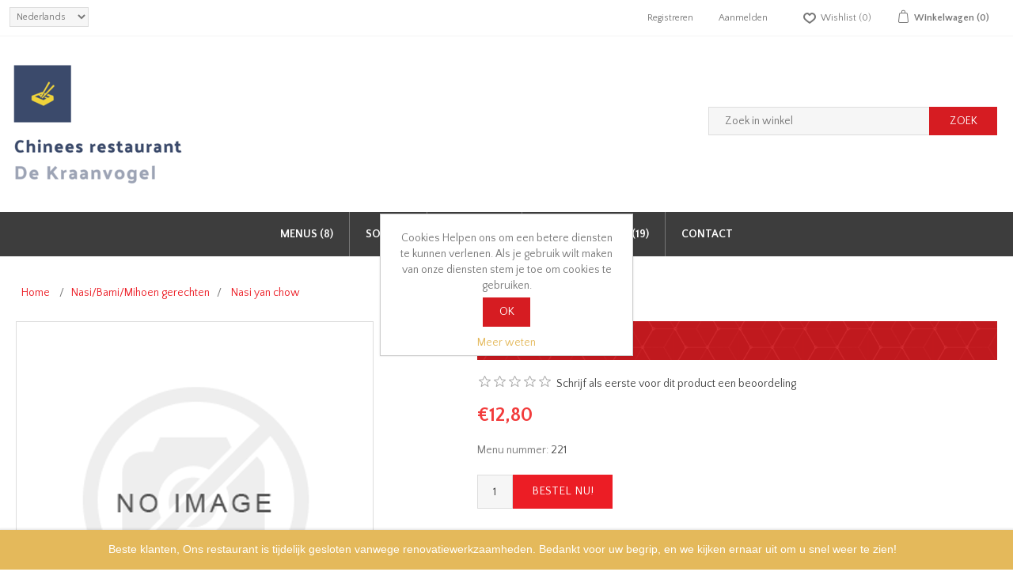

--- FILE ---
content_type: text/html; charset=utf-8
request_url: https://kraanvogel-aalst.be/nasi-yan-chow
body_size: 25298
content:
<!DOCTYPE html><html lang=nl class=html-product-details-page><head><title>Chinees restaurant De kraanvogel | buffet, lunch, dagmenu, avondmaaltijd, meeneem | Online bestellen. Nasi yan chow</title><meta charset=UTF-8><meta name=description content="Nasi yan chow"><meta name=keywords content="Nasi yan chow"><meta name=generator content=nopCommerce><meta name=viewport content="width=device-width, initial-scale=1"><meta name=google-site-verification content=VtHSiZO-JYGs-AQHVKbXxHG_1UH8JhvV9sEC2yLWVW8><meta property=og:type content=product><meta property=og:title content="Nasi yan chow"><meta property=og:description content="Nasi yan chow"><meta property=og:image content=https://kraanvogel-aalst.be/images/thumbs/default-image_450.png><meta property=og:image:url content=https://kraanvogel-aalst.be/images/thumbs/default-image_450.png><meta property=og:url content=https://kraanvogel-aalst.be/nasi-yan-chow><meta property=og:site_name content="Chinees restaurant De Kraanvogel"><meta property=twitter:card content=summary><meta property=twitter:site content="Chinees restaurant De Kraanvogel"><meta property=twitter:title content="Nasi yan chow"><meta property=twitter:description content="Nasi yan chow"><meta property=twitter:image content=https://kraanvogel-aalst.be/images/thumbs/default-image_450.png><meta property=twitter:url content=https://kraanvogel-aalst.be/nasi-yan-chow><link href="//fonts.googleapis.com/css?family=Poppins:400,500,600|Quattrocento+Sans:400,700" rel=stylesheet><script async src="https://www.googletagmanager.com/gtag/js?id=UA-166315597-1"></script><script>function gtag(){dataLayer.push(arguments)}window.dataLayer=window.dataLayer||[];gtag("js",new Date);gtag("config","UA-166315597-1")</script><link href=/bundles/dy8vftyphwozzut5t3cweqwuq9vbjcwetf0nh93c3lc.min.css rel=stylesheet><link rel=apple-touch-icon sizes=180x180 href=/icons/icons_0/apple-touch-icon.png><link rel=icon type=image/png sizes=32x32 href=/icons/icons_0/favicon-32x32.png><link rel=icon type=image/png sizes=192x192 href=/icons/icons_0/android-chrome-192x192.png><link rel=icon type=image/png sizes=16x16 href=/icons/icons_0/favicon-16x16.png><link rel=manifest href=/icons/icons_0/site.webmanifest><link rel=mask-icon href=/icons/icons_0/safari-pinned-tab.svg color=#5bbad5><link rel="shortcut icon" href=/icons/icons_0/favicon.ico><meta name=msapplication-TileColor content=#2d89ef><meta name=msapplication-TileImage content=/icons/icons_0/mstile-144x144.png><meta name=msapplication-config content=/icons/icons_0/browserconfig.xml><meta name=theme-color content=#ffffff><body><div class=ajax-loading-block-window style=display:none></div><div id=dialog-notifications-success title=Melding style=display:none><span class=b-close title=Sluiten>&nbsp;</span><div></div></div><div id=dialog-notifications-error title=Fout style=display:none><span class=b-close title=Sluiten>&nbsp;</span><div></div></div><div id=dialog-notifications-warning title=Waarschuwing style=display:none><span class=b-close title=Sluiten>&nbsp;</span><div></div></div><div id=bar-notification class=bar-notification-container data-close=Sluiten style=display:none><span class=b-close title=Sluiten>&nbsp;</span><div></div></div><!--[if lte IE 8]><div style=clear:both;height:59px;text-align:center;position:relative><a href=http://www.microsoft.com/windows/internet-explorer/default.aspx target=_blank> <img src=/Themes/NopElectro/Content/images/ie_warning.jpg height=42 width=820 alt="You are using an outdated browser. For a faster, safer browsing experience, upgrade for free today."> </a></div><![endif]--><div class=master-wrapper-page><a class=bottom-cart-button href=/cart></a><div class=master-wrapper-page-inner><div class=header-upper><div class=container><div class=header-selectors-wrapper><div class=language-selector><select id=customerlanguage name=customerlanguage onchange=setLocation(this.value) aria-label=languages.selector.label><option selected value="https://kraanvogel-aalst.be/changelanguage/2?returnUrl=%2Fnasi-yan-chow">Nederlands<option value="https://kraanvogel-aalst.be/changelanguage/3?returnUrl=%2Fnasi-yan-chow">Fran&#xE7;ais<option value="https://kraanvogel-aalst.be/changelanguage/1?returnUrl=%2Fnasi-yan-chow">English</select></div></div><div class=header-links-wrapper><div class=header-links><ul><li><a href="/register?returnUrl=%2Fnasi-yan-chow" class=ico-register>Registreren</a><li><a href="/login?returnUrl=%2Fnasi-yan-chow" class=ico-login>Aanmelden</a><li><a href=/wishlist class=ico-wishlist> <span class="wishlist-label hidden-xs">Wishlist</span> <span class=wishlist-qty>(0)</span> </a><li id=topcartlink><a href=/cart class=ico-cart> <span class="cart-label hidden-xs">Winkelwagen</span> <span class=cart-qty>(0)</span> </a></ul></div><div id=flyout-cart class=flyout-cart><div class=mini-shopping-cart><div class=count>U heeft geen artikelen in uw winkelwagen.</div></div></div></div></div></div><div class=header><div class=header-lower><div class=header-logo><a href="/"> <img alt="Afhaal Chinees Aalst" src="https://kraanvogel-aalst.be/images/thumbs/0000265_Webp.net-resizeimage (10).png"> </a></div><div class="search-box store-search-box"><form method=get id=small-search-box-form action=/search><input type=text class=search-box-text id=small-searchterms autocomplete=off name=q placeholder="Zoek in winkel" aria-label="Zoek in winkel"> <input type=submit class="button-1 search-box-button" value=Zoek></form></div></div></div><div class=header-menu-top></div><div class=header-menu><ul class="top-menu notmobile"><li><a href=/menus> Menus (8) </a><li><a href=/soep>Soep (15) </a><li><a href=/dim-sum>Dim Sum (6) </a><li><a href=/voorgerechten>Voorgerechten (19) </a><li><a href=/contactus>Contact</a></ul><div class=menu-toggle>Menu</div><ul id=mySidenav class=sidenav style=display:none;width:0><li><a class=closebtn>&times;</a><li><a href=/menus> Menus (8) </a><li><a href=/soep>Soep (15) </a><li><a href=/dim-sum>Dim Sum (6) </a><li><a href=/voorgerechten>Voorgerechten (19) </a><li><a href=/onze-specialiteiten>Onze specialiteiten (15) </a><li><a href=/ti-pan-gerechten>Ti pan gerechten (9) </a><li><a href=/saus-pan-gerechten>Saus pan gerechten (4) </a><li><a href=/garnalen-gerechten>Garnalen gerechten (14) </a><li><a href=/visgerechten>Visgerechten (12) </a><li><a href=/eend-gerechten>Eend gerechten (8) </a><li><a href=/kikkerbilletjes-gerechten>Kikkerbilletjes gerechten (4) </a><li><a href=/rundsgerechten>Rundsgerechten (12) </a><li><a href=/varkensgerechten>Varkensgerechten (5) </a><li><a href=/kipgerechten>Kipgerechten (17) </a><li><a href=/groentegerechten>Groentegerechten (6) </a><li><a href=/nasibamimihoen-gerechten>Nasi/Bami/Mihoen gerechten (20) </a><li><a href=/supplementen>Supplementen (8) </a><li><a href=/dranken>Dranken (0) </a><li><a href=/contactus>Contact</a></ul></div><div class=master-wrapper-content><div class=breadcrumb><ul itemscope itemtype=http://schema.org/BreadcrumbList><li><span> <a href="/"> <span>Home</span> </a> </span> <span class=delimiter>/</span><li itemprop=itemListElement itemscope itemtype=http://schema.org/ListItem><a href=/nasibamimihoen-gerechten itemprop=item> <span itemprop=name>Nasi/Bami/Mihoen gerechten</span> </a> <span class=delimiter>/</span><meta itemprop=position content=1><li itemprop=itemListElement itemscope itemtype=http://schema.org/ListItem><strong class=current-item itemprop=name>Nasi yan chow</strong> <span itemprop=item itemscope itemtype=http://schema.org/Thing id=/nasi-yan-chow> </span><meta itemprop=position content=2></ul></div><div class=master-column-wrapper><div class=center-1><div class="page product-details-page"><div class=page-body><form method=post id=product-details-form action=/nasi-yan-chow><div itemscope itemtype=http://schema.org/Product data-productid=194><div class=product-essential><div class=gallery><div class=picture><img alt="Afbeeldingen van Nasi yan chow" src=https://kraanvogel-aalst.be/images/thumbs/default-image_450.png title="Afbeeldingen van Nasi yan chow" itemprop=image id=main-product-img-194></div></div><div class=overview><div class=product-name><h1 itemprop=name>Nasi yan chow</h1></div><div class=product-reviews-overview><div class=product-review-box><div class=rating><div style=width:0%></div></div></div><div class=product-no-reviews><a href=/productreviews/194>Schrijf als eerste voor dit product een beoordeling</a></div></div><div class=clearfix></div><div class=prices itemprop=offers itemscope itemtype=http://schema.org/Offer><div class=product-price><span itemprop=price content=12.80 class=price-value-194> €12,80 </span></div><meta itemprop=priceCurrency content=EUR></div><div class=additional-details><div class=sku><span class=label>Menu nummer:</span> <span class=value itemprop=sku id=sku-194>221</span></div></div><div class=add-to-cart><div class=add-to-cart-panel><label class=qty-label for=addtocart_194_EnteredQuantity>Aantal:</label> <input class=qty-input type=text data-val=true data-val-required="The Aantal field is required." id=addtocart_194_EnteredQuantity name=addtocart_194.EnteredQuantity value=1> <input type=button id=add-to-cart-button-194 class="button-1 add-to-cart-button" value="Bestel nu!" data-productid=194 onclick="return AjaxCart.addproducttocart_details(&#34;/addproducttocart/details/194/1&#34;,&#34;#product-details-form&#34;),!1"></div></div><div class=overview-buttons><div class=add-to-wishlist><input type=button id=add-to-wishlist-button-194 class="button-2 add-to-wishlist-button" value="Toevoegen aan verlanglijst" data-productid=194 onclick="return AjaxCart.addproducttocart_details(&#34;/addproducttocart/details/194/2&#34;,&#34;#product-details-form&#34;),!1"></div><div class=compare-products><input type=button value="Vergelijk product" class="button-2 add-to-compare-list-button" onclick="return AjaxCart.addproducttocomparelist(&#34;/compareproducts/add/194&#34;),!1"></div><div class=email-a-friend><input type=button value="E-mail een vriend" class="button-2 email-a-friend-button" onclick="setLocation(&#34;/productemailafriend/194&#34;)"></div></div><div class=product-share-button><div class="addthis_toolbox addthis_default_style"><a class=addthis_button_preferred_1></a><a class=addthis_button_preferred_2></a><a class=addthis_button_preferred_3></a><a class=addthis_button_preferred_4></a><a class=addthis_button_compact></a><a class="addthis_counter addthis_bubble_style"></a></div><script src="https://s7.addthis.com/js/250/addthis_widget.js#pubid=nopsolutions"></script></div></div></div><div class=product-collateral><div class=product-tags-box><div class=title><strong>Product tags</strong></div><div class=product-tags-list><ul><li class=tag><a href=/nasi-goreng-2 class=producttag> nasi goreng</a> <span>(7)</span></ul></div></div></div><div class=also-purchased-products-grid><h2 class=owl-title>Klanten die dit kochten, kochten ook..</h2><div class="item-grid owl-carousel"><div class=item-box><div class=product-item data-productid=180><div class=picture><a href=/gepaneerde-kippenblokjes-in-zoetzure-saus title="Toon details van Gepaneerde kippenblokjes in zoetzure saus"> <img alt="Afbeeldingen van Gepaneerde kippenblokjes in zoetzure saus" src=https://kraanvogel-aalst.be/images/thumbs/0001360_gepaneerde-kippenblokjes-in-zoetzure-saus_220.jpeg title="Toon details van Gepaneerde kippenblokjes in zoetzure saus"> </a></div><div class=details><h2 class=product-title><a href=/gepaneerde-kippenblokjes-in-zoetzure-saus>Gepaneerde kippenblokjes in zoetzure saus</a></h2><div class=sku><span class=label>Menu nummer:</span> 194</div><div class=product-rating-box title="0 review(s)"><div class=rating><div style=width:0%></div></div></div><div class=description></div><div class=add-info><div class=prices><span class="price actual-price">&#x20AC;12,90</span></div><div class=buttons><input type=button value="Bestel nu!" class="button-2 product-box-add-to-cart-button" onclick="return AjaxCart.addproducttocart_catalog(&#34;/addproducttocart/catalog/180/1/1&#34;),!1"> <input type=button value="Vergelijk product" title="Vergelijk product" class="button-2 add-to-compare-list-button" onclick="return AjaxCart.addproducttocomparelist(&#34;/compareproducts/add/180&#34;),!1"> <input type=button value="Toevoegen aan verlanglijst" title="Toevoegen aan verlanglijst" class="button-2 add-to-wishlist-button" onclick="return AjaxCart.addproducttocart_catalog(&#34;/addproducttocart/catalog/180/2/1&#34;),!1"></div></div></div></div></div><div class=item-box><div class=product-item data-productid=90><div class=picture><a href=/mini-loempia title="Toon details van Mini loempia"> <img alt="Afbeeldingen van Mini loempia" src=https://kraanvogel-aalst.be/images/thumbs/0001357_mini-loempia_220.jpeg title="Toon details van Mini loempia"> </a></div><div class=details><h2 class=product-title><a href=/mini-loempia>Mini loempia</a></h2><div class=sku><span class=label>Menu nummer:</span> 33</div><div class=product-rating-box title="0 review(s)"><div class=rating><div style=width:0%></div></div></div><div class=description>Een mini loempia bestaat uit een langwerpige zak gemaakt van een dunne lap deeg, die zelf opgegeten kan worden, met daarin groenten. 1 portie bestaat uit 5 stukken mini loempia. Ze zijn het lekkerst gedoopt in zoetzure saus.</div><div class=add-info><div class=prices><span class="price actual-price">&#x20AC;4,50</span></div><div class=buttons><input type=button value="Bestel nu!" class="button-2 product-box-add-to-cart-button" onclick="return AjaxCart.addproducttocart_catalog(&#34;/addproducttocart/catalog/90/1/1&#34;),!1"> <input type=button value="Vergelijk product" title="Vergelijk product" class="button-2 add-to-compare-list-button" onclick="return AjaxCart.addproducttocomparelist(&#34;/compareproducts/add/90&#34;),!1"> <input type=button value="Toevoegen aan verlanglijst" title="Toevoegen aan verlanglijst" class="button-2 add-to-wishlist-button" onclick="return AjaxCart.addproducttocart_catalog(&#34;/addproducttocart/catalog/90/2/1&#34;),!1"></div></div></div></div></div><div class=item-box><div class=product-item data-productid=111><div class=picture><a href=/gepaneerde-ribbetjes-met-zoetzure-saus title="Toon details van Gepaneerde ribbetjes met zoetzure saus "> <img alt="Afbeeldingen van Gepaneerde ribbetjes met zoetzure saus " src=https://kraanvogel-aalst.be/images/thumbs/0001366_gepaneerde-ribbetjes-met-zoetzure-saus_220.jpeg title="Toon details van Gepaneerde ribbetjes met zoetzure saus "> </a></div><div class=details><h2 class=product-title><a href=/gepaneerde-ribbetjes-met-zoetzure-saus>Gepaneerde ribbetjes met zoetzure saus </a></h2><div class=sku><span class=label>Menu nummer:</span> 69</div><div class=product-rating-box title="0 review(s)"><div class=rating><div style=width:0%></div></div></div><div class=description></div><div class=add-info><div class=prices><span class="price actual-price">&#x20AC;14,90</span></div><div class=buttons><input type=button value="Bestel nu!" class="button-2 product-box-add-to-cart-button" onclick="return AjaxCart.addproducttocart_catalog(&#34;/addproducttocart/catalog/111/1/1&#34;),!1"> <input type=button value="Vergelijk product" title="Vergelijk product" class="button-2 add-to-compare-list-button" onclick="return AjaxCart.addproducttocomparelist(&#34;/compareproducts/add/111&#34;),!1"> <input type=button value="Toevoegen aan verlanglijst" title="Toevoegen aan verlanglijst" class="button-2 add-to-wishlist-button" onclick="return AjaxCart.addproducttocart_catalog(&#34;/addproducttocart/catalog/111/2/1&#34;),!1"></div></div></div></div></div><div class=item-box><div class=product-item data-productid=123><div class=picture><a href=/ti-pan-sam-yuk title="Toon details van Ti pan Sam Yuk"> <img alt="Afbeeldingen van Ti pan Sam Yuk" src=https://kraanvogel-aalst.be/images/thumbs/0001405_ti-pan-sam-yuk_220.jpeg title="Toon details van Ti pan Sam Yuk"> </a></div><div class=details><h2 class=product-title><a href=/ti-pan-sam-yuk>Ti pan Sam Yuk</a></h2><div class=sku><span class=label>Menu nummer:</span> 88</div><div class=product-rating-box title="0 review(s)"><div class=rating><div style=width:0%></div></div></div><div class=description>Kippenvlees, rundvlees en varkensvlees</div><div class=add-info><div class=prices><span class="price actual-price">&#x20AC;15,90</span></div><div class=buttons><input type=button value="Bestel nu!" class="button-2 product-box-add-to-cart-button" onclick="return AjaxCart.addproducttocart_catalog(&#34;/addproducttocart/catalog/123/1/1&#34;),!1"> <input type=button value="Vergelijk product" title="Vergelijk product" class="button-2 add-to-compare-list-button" onclick="return AjaxCart.addproducttocomparelist(&#34;/compareproducts/add/123&#34;),!1"> <input type=button value="Toevoegen aan verlanglijst" title="Toevoegen aan verlanglijst" class="button-2 add-to-wishlist-button" onclick="return AjaxCart.addproducttocart_catalog(&#34;/addproducttocart/catalog/123/2/1&#34;),!1"></div></div></div></div></div></div></div></div><input name=__RequestVerificationToken type=hidden value=CfDJ8DDYIDgt5XdAjGuOuyDDV8mLQq7Z0C13NfTY7oR0KtLkS4c4Ype58r7hPDVABjHBXWXofAyr0yZiJfzz4dbpYWF7UVok19vcDxnvK5I3sdb30idmiDWwWveEEINz3FKSOSRIPUIEgcL3exowOSZPCVA></form></div></div></div></div></div><div id=hellobar-bar class="regular closable"><div class=hb-content-wrapper><div class=hb-text-wrapper><div class=hb-headline-text><p><span>Beste klanten, Ons restaurant is tijdelijk gesloten vanwege renovatiewerkzaamheden. Bedankt voor uw begrip, en we kijken ernaar uit om u snel weer te zien!</span></div></div></div></div><div class=container style=width:100%><div class=footer><div class=newsletter><div class=row><div><div class="title text-right" style=text-transform:uppercase;text-align:center>Nieuwsbrief</div><div class="newsletter-result text-right" id=newsletter-result-block></div></div></div><div class=row><div><div class=newsletter-subscribe id=newsletter-subscribe-block><div class=newsletter-email><input id=newsletter-email class=newsletter-subscribe-text placeholder="Uw email" aria-label=Aanmelden type=email name=NewsletterEmail> <input type=button value=Aanmelden id=newsletter-subscribe-button class="button-1 newsletter-subscribe-button"></div><div class=newsletter-validation><span id=subscribe-loading-progress style=display:none class=please-wait>Wacht</span> <span class=field-validation-valid data-valmsg-for=NewsletterEmail data-valmsg-replace=true></span></div></div></div></div></div><div class=footer-upper><div class="footer-block information"><div class=title><strong>Informatie</strong></div><ul class=list><li><a href=/privacy-policy>Privacy policy</a><li><a href=/algemene-voorwaarden>Algemene voorwaarden</a><li><a href=/over-ons>Over ons</a><li><a href=/contactus>Contact</a></ul></div><div class="footer-block customer-service"><div class=title><strong>Klantenservice</strong></div><ul class=list><li><a href=/news>Nieuws</a><li><a href=/recentlyviewedproducts>Recent bekeken producten</a><li><a href=/compareproducts>Vergelijk productenlijst</a><li><a href=/newproducts>Nieuwe producten</a></ul></div><div class="footer-block my-account"><div class=title><strong>Mijn account</strong></div><ul class=list><li><a href=/customer/info>Mijn account</a><li><a href=/order/history>Bestellingen</a><li><a href=/customer/addresses>Klant adressen</a><li><a href=/cart>Winkelwagen</a><li><a href=/wishlist>Wishlist</a></ul></div><div class=footer-block><div class=topic-block><div class=topic-block-body><div><div class=opening-hours-title><strong>Openingsuren</strong></div><table class=opening-hours-list><tbody><tr><td>Maandag<td>11:30 –14:30 en 17:30 – 23:30<tr><td>Dinsdag<td>gesloten (behalve feestdag)<tr><td>Woensdag<td>11:30 –14:30 en 17:30 – 23:30<tr><td>Donderdag<td>11:30 –14:30 en 17:30 – 23:30<tr><td>Vrijdag<td>11:30 –14:30 en 17:30 – 23:30<tr><td>Zaterdag<td>11:30 –14:30 en 17:30 – 23:30<tr><td>Zondag<td>11:30 –14:30 en 17:30 – 23:30</table><div>Adres: Hopmarkt 44, 9300 Aalst</div></div></div></div></div></div></div></div><div class=footer-lower-container><div class=footer-lower><div class=footer-info><div class=follow-us><div class=social><ul class=networks><li class=facebook><a href=https://www.facebook.com/pages/Chinees-Restaurant-De-Kraanvogel/1961914287407977 target=_blank>Facebook</a><li class=rss><a href=/news/rss/2>RSS</a></ul></div></div></div><div class=footer-powered-by><div><span class=footer-disclaimer>Copyright ; 2026 Chinees restaurant De Kraanvogel. Alle rechten voorbehouden.</span></div><div>Powered by <a href="https://www.nopcommerce.com/">nopCommerce</a></div></div></div></div></div></div><div id=eu-cookie-bar-notification class=eu-cookie-bar-notification><div class=content><div class=text>Cookies Helpen ons om een betere diensten te kunnen verlenen. Als je gebruik wilt maken van onze diensten stem je toe om cookies te gebruiken.</div><div class=buttons-more><button type=button class="ok-button button-1" id=eu-cookie-ok>OK</button> <a class=learn-more href=/privacy-policy>Meer weten</a></div></div></div><script src=/bundles/bmz-su7ksi63iez2avzovmvfcm3ty9xuaktogieadm.min.js></script><script>$(document).ready(function(){$("#addtocart_194_EnteredQuantity").on("keydown",function(n){if(n.keyCode==13)return $("#add-to-cart-button-194").trigger("click"),!1})})</script><script>$(window).on("load",function(){function t(n,t){t?$(n).find(".owl-controls").show():$(n).find(".owl-controls").hide()}var n=$(".product-details-page .owl-carousel");n.on("initialized.owl.carousel",function(n){t(n.target,n.page.count>1)});n.on("resized.owl.carousel",function(n){t(n.target,n.page.count>1)});n.owlCarousel({responsive:{0:{items:1},600:{items:2},900:{items:3},1e3:{items:5}},nav:!0})})</script><script>$(document).ready(function(){$(".header-upper").on("mouseenter","#topcartlink",function(){$("#flyout-cart").addClass("active")});$(".header-upper").on("mouseleave","#topcartlink",function(){$("#flyout-cart").removeClass("active")});$(".header-upper").on("mouseenter","#flyout-cart",function(){$("#flyout-cart").addClass("active")});$(".header-upper").on("mouseleave","#flyout-cart",function(){$("#flyout-cart").removeClass("active")})})</script><script>$(document).ready(function(){var n,t;$("#small-searchterms").autocomplete({delay:500,minLength:0,source:"/catalog/searchtermautocomplete",appendTo:".search-box",select:function(n,t){return $("#small-searchterms").val(t.item.label),setLocation(t.item.producturl),!1},open:function(){n&&(t=document.getElementById("small-searchterms").value,$(".ui-autocomplete").append('<li class="ui-menu-item" role="presentation"><a href="/search?q='+t+'">View all results...<\/a><\/li>'))}}).data("ui-autocomplete")._renderItem=function(t,i){var r=i.label;return n=i.showlinktoresultsearch,r=htmlEncode(r),$("<li><\/li>").data("item.autocomplete",i).append("<a><img src='"+i.productpictureurl+"'><span>"+r+"<\/span><\/a>").appendTo(t)}})</script><script>AjaxCart.init(!1,".header-links .cart-qty",".header-links .wishlist-qty","#flyout-cart");$(document).ready(function(){var n=$(".product-grid .item-box .product-title");n.each(function(){$(this).dotdotdot({watch:!0})})})</script><script>$(document).ready(function(){$(".menu-toggle").on("click",function(){$("#mySidenav").width()>0?($("#mySidenav").prop("style","width:0px;"),$(".master-wrapper-content").prop("style","margin-left:0px;")):($(".master-wrapper-content").prop("style","margin-left:300px;"),$("#mySidenav").prop("style","display:block;width:300px;"))});$(".top-menu.mobile .sublist-toggle").on("click",function(){$(this).siblings(".sublist").slideToggle("slow")});$(".closebtn").on("click",function(){$("#mySidenav").prop("style","width:0px;");$(".master-wrapper-content").prop("style","margin-left:0px;")});$(".master-wrapper-content").on("click",function(){$("#mySidenav").width()>0&&($("#mySidenav").prop("style","width:0px;"),$(".master-wrapper-content").prop("style","margin-left:0px;"))})})</script><script>function newsletter_subscribe(n){var t=$("#subscribe-loading-progress"),i;t.show();i={subscribe:n,email:$("#newsletter-email").val()};$.ajax({cache:!1,type:"POST",url:"/subscribenewsletter",data:i,success:function(n){$("#newsletter-result-block").html(n.Result);n.Success?($("#newsletter-subscribe-block").hide(),$("#newsletter-result-block").show()):$("#newsletter-result-block").fadeIn("slow").delay(2e3).fadeOut("slow")},error:function(){alert("Failed to subscribe.")},complete:function(){t.hide()}})}$(document).ready(function(){$("#newsletter-subscribe-button").on("click",function(){newsletter_subscribe("true")});$("#newsletter-email").on("keydown",function(n){if(n.keyCode==13)return $("#newsletter-subscribe-button").trigger("click"),!1})})</script><script>$(document).ready(function(){$(".footer-block .title").on("click",function(){var n=window,t="inner",i;"innerWidth"in window||(t="client",n=document.documentElement||document.body);i={width:n[t+"Width"],height:n[t+"Height"]};i.width<769&&$(this).siblings(".list").slideToggle("slow")})})</script><script>$(document).ready(function(){$(".block .title").on("click",function(){var n=window,t="inner",i;"innerWidth"in window||(t="client",n=document.documentElement||document.body);i={width:n[t+"Width"],height:n[t+"Height"]};i.width<1001&&$(this).siblings(".listbox").slideToggle("slow")})})</script><script>$(document).ready(function(){$("#eu-cookie-bar-notification").show();$("#eu-cookie-ok").on("click",function(){$("#eu-cookie-bar-notification").hide();$.ajax({cache:!1,type:"POST",url:"/eucookielawaccept",dataType:"json",success:function(){},error:function(){alert("Cannot store value")}})})})</script>